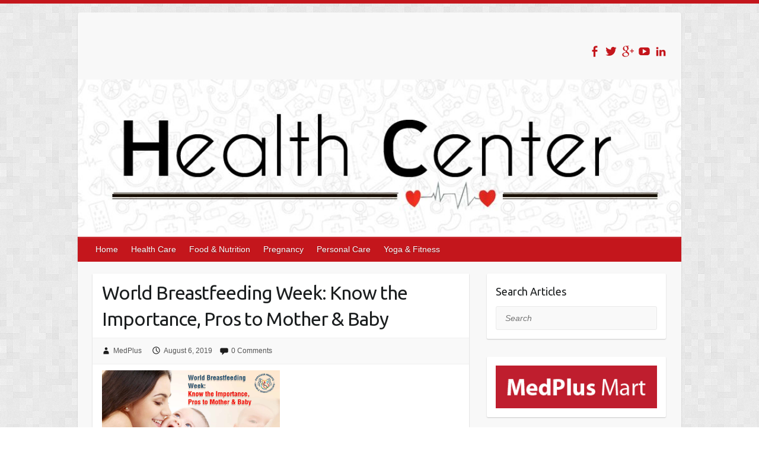

--- FILE ---
content_type: text/html; charset=UTF-8
request_url: https://blog.medplusmart.com/breastfeeding-mother-baby/breastfeeding-know-the-importance-pros-to-mother-baby-2/
body_size: 12659
content:

<!DOCTYPE html>
<html lang="en-US">
<head>

		<link rel="profile" href="http://gmpg.org/xfn/11" />
	<link rel="pingback" href="https://blog.medplusmart.com/xmlrpc.php" />
<meta name='robots' content='index, follow, max-image-preview:large, max-snippet:-1, max-video-preview:-1' />

	<!-- This site is optimized with the Yoast SEO plugin v20.10 - https://yoast.com/wordpress/plugins/seo/ -->
	<title>World Breastfeeding Week: Know the Importance, Pros to Mother &amp; Baby | MedPlusMart</title>
	<link rel="canonical" href="https://blog.medplusmart.com/breastfeeding-mother-baby/breastfeeding-know-the-importance-pros-to-mother-baby-2/" />
	<meta property="og:locale" content="en_US" />
	<meta property="og:type" content="article" />
	<meta property="og:title" content="World Breastfeeding Week: Know the Importance, Pros to Mother &amp; Baby | MedPlusMart" />
	<meta property="og:description" content="World Breastfeeding Week: Know the Importance, Pros to Mother &amp; Baby" />
	<meta property="og:url" content="https://blog.medplusmart.com/breastfeeding-mother-baby/breastfeeding-know-the-importance-pros-to-mother-baby-2/" />
	<meta property="og:site_name" content="MedPlusMart" />
	<meta property="article:publisher" content="https://www.facebook.com/IndiaMedPlus/" />
	<meta property="article:modified_time" content="2019-08-06T05:43:03+00:00" />
	<meta property="og:image" content="https://blog.medplusmart.com/breastfeeding-mother-baby/breastfeeding-know-the-importance-pros-to-mother-baby-2" />
	<meta property="og:image:width" content="1861" />
	<meta property="og:image:height" content="833" />
	<meta property="og:image:type" content="image/jpeg" />
	<meta name="twitter:card" content="summary_large_image" />
	<meta name="twitter:site" content="@MedPlusIndia" />
	<script type="application/ld+json" class="yoast-schema-graph">{"@context":"https://schema.org","@graph":[{"@type":"WebPage","@id":"https://blog.medplusmart.com/breastfeeding-mother-baby/breastfeeding-know-the-importance-pros-to-mother-baby-2/","url":"https://blog.medplusmart.com/breastfeeding-mother-baby/breastfeeding-know-the-importance-pros-to-mother-baby-2/","name":"World Breastfeeding Week: Know the Importance, Pros to Mother & Baby | MedPlusMart","isPartOf":{"@id":"https://blog.medplusmart.com/#website"},"primaryImageOfPage":{"@id":"https://blog.medplusmart.com/breastfeeding-mother-baby/breastfeeding-know-the-importance-pros-to-mother-baby-2/#primaryimage"},"image":{"@id":"https://blog.medplusmart.com/breastfeeding-mother-baby/breastfeeding-know-the-importance-pros-to-mother-baby-2/#primaryimage"},"thumbnailUrl":"https://blog.medplusmart.com/wp-content/uploads/2019/08/Breastfeeding-Know-the-Importance-Pros-to-Mother-Baby-1.jpg","datePublished":"2019-08-06T05:42:28+00:00","dateModified":"2019-08-06T05:43:03+00:00","breadcrumb":{"@id":"https://blog.medplusmart.com/breastfeeding-mother-baby/breastfeeding-know-the-importance-pros-to-mother-baby-2/#breadcrumb"},"inLanguage":"en-US","potentialAction":[{"@type":"ReadAction","target":["https://blog.medplusmart.com/breastfeeding-mother-baby/breastfeeding-know-the-importance-pros-to-mother-baby-2/"]}]},{"@type":"ImageObject","inLanguage":"en-US","@id":"https://blog.medplusmart.com/breastfeeding-mother-baby/breastfeeding-know-the-importance-pros-to-mother-baby-2/#primaryimage","url":"https://blog.medplusmart.com/wp-content/uploads/2019/08/Breastfeeding-Know-the-Importance-Pros-to-Mother-Baby-1.jpg","contentUrl":"https://blog.medplusmart.com/wp-content/uploads/2019/08/Breastfeeding-Know-the-Importance-Pros-to-Mother-Baby-1.jpg","width":1861,"height":833,"caption":"World Breastfeeding Week: Know the Importance, Pros to Mother & Baby"},{"@type":"BreadcrumbList","@id":"https://blog.medplusmart.com/breastfeeding-mother-baby/breastfeeding-know-the-importance-pros-to-mother-baby-2/#breadcrumb","itemListElement":[{"@type":"ListItem","position":1,"name":"Home","item":"https://blog.medplusmart.com/"},{"@type":"ListItem","position":2,"name":"World Breastfeeding Week: Know the Pros to Mother &#038; Baby","item":"https://blog.medplusmart.com/breastfeeding-mother-baby/"},{"@type":"ListItem","position":3,"name":"World Breastfeeding Week: Know the Importance, Pros to Mother &#038; Baby"}]},{"@type":"WebSite","@id":"https://blog.medplusmart.com/#website","url":"https://blog.medplusmart.com/","name":"MedPlusMart","description":"Healthy Life - Get everyday updates","potentialAction":[{"@type":"SearchAction","target":{"@type":"EntryPoint","urlTemplate":"https://blog.medplusmart.com/?s={search_term_string}"},"query-input":"required name=search_term_string"}],"inLanguage":"en-US"}]}</script>
	<!-- / Yoast SEO plugin. -->


<link rel='dns-prefetch' href='//blog.medplusmart.com' />
<link rel='dns-prefetch' href='//assets.pinterest.com' />
<link rel='dns-prefetch' href='//fonts.googleapis.com' />
<link rel="alternate" type="application/rss+xml" title="MedPlusMart &raquo; Feed" href="https://blog.medplusmart.com/feed/" />
<link rel="alternate" type="application/rss+xml" title="MedPlusMart &raquo; Comments Feed" href="https://blog.medplusmart.com/comments/feed/" />
<link rel="alternate" type="application/rss+xml" title="MedPlusMart &raquo; World Breastfeeding Week: Know the Importance, Pros to Mother &#038; Baby Comments Feed" href="https://blog.medplusmart.com/breastfeeding-mother-baby/breastfeeding-know-the-importance-pros-to-mother-baby-2/feed/" />
<link rel="alternate" type="application/rss+xml" title="MedPlusMart &raquo; Stories Feed" href="https://blog.medplusmart.com/web-stories/feed/"><meta charset="UTF-8" />
<meta name="viewport" content="width=device-width, initial-scale=1, maximum-scale=1">
<script type="text/javascript">
window._wpemojiSettings = {"baseUrl":"https:\/\/s.w.org\/images\/core\/emoji\/14.0.0\/72x72\/","ext":".png","svgUrl":"https:\/\/s.w.org\/images\/core\/emoji\/14.0.0\/svg\/","svgExt":".svg","source":{"concatemoji":"https:\/\/blog.medplusmart.com\/wp-includes\/js\/wp-emoji-release.min.js?ver=6.2.3"}};
/*! This file is auto-generated */
!function(e,a,t){var n,r,o,i=a.createElement("canvas"),p=i.getContext&&i.getContext("2d");function s(e,t){p.clearRect(0,0,i.width,i.height),p.fillText(e,0,0);e=i.toDataURL();return p.clearRect(0,0,i.width,i.height),p.fillText(t,0,0),e===i.toDataURL()}function c(e){var t=a.createElement("script");t.src=e,t.defer=t.type="text/javascript",a.getElementsByTagName("head")[0].appendChild(t)}for(o=Array("flag","emoji"),t.supports={everything:!0,everythingExceptFlag:!0},r=0;r<o.length;r++)t.supports[o[r]]=function(e){if(p&&p.fillText)switch(p.textBaseline="top",p.font="600 32px Arial",e){case"flag":return s("\ud83c\udff3\ufe0f\u200d\u26a7\ufe0f","\ud83c\udff3\ufe0f\u200b\u26a7\ufe0f")?!1:!s("\ud83c\uddfa\ud83c\uddf3","\ud83c\uddfa\u200b\ud83c\uddf3")&&!s("\ud83c\udff4\udb40\udc67\udb40\udc62\udb40\udc65\udb40\udc6e\udb40\udc67\udb40\udc7f","\ud83c\udff4\u200b\udb40\udc67\u200b\udb40\udc62\u200b\udb40\udc65\u200b\udb40\udc6e\u200b\udb40\udc67\u200b\udb40\udc7f");case"emoji":return!s("\ud83e\udef1\ud83c\udffb\u200d\ud83e\udef2\ud83c\udfff","\ud83e\udef1\ud83c\udffb\u200b\ud83e\udef2\ud83c\udfff")}return!1}(o[r]),t.supports.everything=t.supports.everything&&t.supports[o[r]],"flag"!==o[r]&&(t.supports.everythingExceptFlag=t.supports.everythingExceptFlag&&t.supports[o[r]]);t.supports.everythingExceptFlag=t.supports.everythingExceptFlag&&!t.supports.flag,t.DOMReady=!1,t.readyCallback=function(){t.DOMReady=!0},t.supports.everything||(n=function(){t.readyCallback()},a.addEventListener?(a.addEventListener("DOMContentLoaded",n,!1),e.addEventListener("load",n,!1)):(e.attachEvent("onload",n),a.attachEvent("onreadystatechange",function(){"complete"===a.readyState&&t.readyCallback()})),(e=t.source||{}).concatemoji?c(e.concatemoji):e.wpemoji&&e.twemoji&&(c(e.twemoji),c(e.wpemoji)))}(window,document,window._wpemojiSettings);
</script>
<style type="text/css">
img.wp-smiley,
img.emoji {
	display: inline !important;
	border: none !important;
	box-shadow: none !important;
	height: 1em !important;
	width: 1em !important;
	margin: 0 0.07em !important;
	vertical-align: -0.1em !important;
	background: none !important;
	padding: 0 !important;
}
</style>
	<link rel='stylesheet' id='dashicons-css' href='https://blog.medplusmart.com/wp-includes/css/dashicons.min.css?ver=6.2.3' type='text/css' media='all' />
<link rel='stylesheet' id='thickbox-css' href='https://blog.medplusmart.com/wp-includes/js/thickbox/thickbox.css?ver=6.2.3' type='text/css' media='all' />
<link rel='stylesheet' id='pibfi_pinterest_style-css' href='https://blog.medplusmart.com/wp-content/plugins/pinterest-pin-it-button-for-images/ppibfi_pinterest.css?ver=6.2.3' type='text/css' media='all' />
<link rel='stylesheet' id='wp-block-library-css' href='https://blog.medplusmart.com/wp-includes/css/dist/block-library/style.min.css?ver=6.2.3' type='text/css' media='all' />
<style id='wp-block-library-inline-css' type='text/css'>
.has-text-align-justify{text-align:justify;}
</style>
<link rel='stylesheet' id='jetpack-videopress-video-block-view-css' href='https://blog.medplusmart.com/wp-content/plugins/jetpack/jetpack_vendor/automattic/jetpack-videopress/build/block-editor/blocks/video/view.css?minify=false&#038;ver=34ae973733627b74a14e' type='text/css' media='all' />
<link rel='stylesheet' id='mediaelement-css' href='https://blog.medplusmart.com/wp-includes/js/mediaelement/mediaelementplayer-legacy.min.css?ver=4.2.17' type='text/css' media='all' />
<link rel='stylesheet' id='wp-mediaelement-css' href='https://blog.medplusmart.com/wp-includes/js/mediaelement/wp-mediaelement.min.css?ver=6.2.3' type='text/css' media='all' />
<link rel='stylesheet' id='classic-theme-styles-css' href='https://blog.medplusmart.com/wp-includes/css/classic-themes.min.css?ver=6.2.3' type='text/css' media='all' />
<style id='global-styles-inline-css' type='text/css'>
body{--wp--preset--color--black: #000000;--wp--preset--color--cyan-bluish-gray: #abb8c3;--wp--preset--color--white: #ffffff;--wp--preset--color--pale-pink: #f78da7;--wp--preset--color--vivid-red: #cf2e2e;--wp--preset--color--luminous-vivid-orange: #ff6900;--wp--preset--color--luminous-vivid-amber: #fcb900;--wp--preset--color--light-green-cyan: #7bdcb5;--wp--preset--color--vivid-green-cyan: #00d084;--wp--preset--color--pale-cyan-blue: #8ed1fc;--wp--preset--color--vivid-cyan-blue: #0693e3;--wp--preset--color--vivid-purple: #9b51e0;--wp--preset--gradient--vivid-cyan-blue-to-vivid-purple: linear-gradient(135deg,rgba(6,147,227,1) 0%,rgb(155,81,224) 100%);--wp--preset--gradient--light-green-cyan-to-vivid-green-cyan: linear-gradient(135deg,rgb(122,220,180) 0%,rgb(0,208,130) 100%);--wp--preset--gradient--luminous-vivid-amber-to-luminous-vivid-orange: linear-gradient(135deg,rgba(252,185,0,1) 0%,rgba(255,105,0,1) 100%);--wp--preset--gradient--luminous-vivid-orange-to-vivid-red: linear-gradient(135deg,rgba(255,105,0,1) 0%,rgb(207,46,46) 100%);--wp--preset--gradient--very-light-gray-to-cyan-bluish-gray: linear-gradient(135deg,rgb(238,238,238) 0%,rgb(169,184,195) 100%);--wp--preset--gradient--cool-to-warm-spectrum: linear-gradient(135deg,rgb(74,234,220) 0%,rgb(151,120,209) 20%,rgb(207,42,186) 40%,rgb(238,44,130) 60%,rgb(251,105,98) 80%,rgb(254,248,76) 100%);--wp--preset--gradient--blush-light-purple: linear-gradient(135deg,rgb(255,206,236) 0%,rgb(152,150,240) 100%);--wp--preset--gradient--blush-bordeaux: linear-gradient(135deg,rgb(254,205,165) 0%,rgb(254,45,45) 50%,rgb(107,0,62) 100%);--wp--preset--gradient--luminous-dusk: linear-gradient(135deg,rgb(255,203,112) 0%,rgb(199,81,192) 50%,rgb(65,88,208) 100%);--wp--preset--gradient--pale-ocean: linear-gradient(135deg,rgb(255,245,203) 0%,rgb(182,227,212) 50%,rgb(51,167,181) 100%);--wp--preset--gradient--electric-grass: linear-gradient(135deg,rgb(202,248,128) 0%,rgb(113,206,126) 100%);--wp--preset--gradient--midnight: linear-gradient(135deg,rgb(2,3,129) 0%,rgb(40,116,252) 100%);--wp--preset--duotone--dark-grayscale: url('#wp-duotone-dark-grayscale');--wp--preset--duotone--grayscale: url('#wp-duotone-grayscale');--wp--preset--duotone--purple-yellow: url('#wp-duotone-purple-yellow');--wp--preset--duotone--blue-red: url('#wp-duotone-blue-red');--wp--preset--duotone--midnight: url('#wp-duotone-midnight');--wp--preset--duotone--magenta-yellow: url('#wp-duotone-magenta-yellow');--wp--preset--duotone--purple-green: url('#wp-duotone-purple-green');--wp--preset--duotone--blue-orange: url('#wp-duotone-blue-orange');--wp--preset--font-size--small: 13px;--wp--preset--font-size--medium: 20px;--wp--preset--font-size--large: 36px;--wp--preset--font-size--x-large: 42px;--wp--preset--spacing--20: 0.44rem;--wp--preset--spacing--30: 0.67rem;--wp--preset--spacing--40: 1rem;--wp--preset--spacing--50: 1.5rem;--wp--preset--spacing--60: 2.25rem;--wp--preset--spacing--70: 3.38rem;--wp--preset--spacing--80: 5.06rem;--wp--preset--shadow--natural: 6px 6px 9px rgba(0, 0, 0, 0.2);--wp--preset--shadow--deep: 12px 12px 50px rgba(0, 0, 0, 0.4);--wp--preset--shadow--sharp: 6px 6px 0px rgba(0, 0, 0, 0.2);--wp--preset--shadow--outlined: 6px 6px 0px -3px rgba(255, 255, 255, 1), 6px 6px rgba(0, 0, 0, 1);--wp--preset--shadow--crisp: 6px 6px 0px rgba(0, 0, 0, 1);}:where(.is-layout-flex){gap: 0.5em;}body .is-layout-flow > .alignleft{float: left;margin-inline-start: 0;margin-inline-end: 2em;}body .is-layout-flow > .alignright{float: right;margin-inline-start: 2em;margin-inline-end: 0;}body .is-layout-flow > .aligncenter{margin-left: auto !important;margin-right: auto !important;}body .is-layout-constrained > .alignleft{float: left;margin-inline-start: 0;margin-inline-end: 2em;}body .is-layout-constrained > .alignright{float: right;margin-inline-start: 2em;margin-inline-end: 0;}body .is-layout-constrained > .aligncenter{margin-left: auto !important;margin-right: auto !important;}body .is-layout-constrained > :where(:not(.alignleft):not(.alignright):not(.alignfull)){max-width: var(--wp--style--global--content-size);margin-left: auto !important;margin-right: auto !important;}body .is-layout-constrained > .alignwide{max-width: var(--wp--style--global--wide-size);}body .is-layout-flex{display: flex;}body .is-layout-flex{flex-wrap: wrap;align-items: center;}body .is-layout-flex > *{margin: 0;}:where(.wp-block-columns.is-layout-flex){gap: 2em;}.has-black-color{color: var(--wp--preset--color--black) !important;}.has-cyan-bluish-gray-color{color: var(--wp--preset--color--cyan-bluish-gray) !important;}.has-white-color{color: var(--wp--preset--color--white) !important;}.has-pale-pink-color{color: var(--wp--preset--color--pale-pink) !important;}.has-vivid-red-color{color: var(--wp--preset--color--vivid-red) !important;}.has-luminous-vivid-orange-color{color: var(--wp--preset--color--luminous-vivid-orange) !important;}.has-luminous-vivid-amber-color{color: var(--wp--preset--color--luminous-vivid-amber) !important;}.has-light-green-cyan-color{color: var(--wp--preset--color--light-green-cyan) !important;}.has-vivid-green-cyan-color{color: var(--wp--preset--color--vivid-green-cyan) !important;}.has-pale-cyan-blue-color{color: var(--wp--preset--color--pale-cyan-blue) !important;}.has-vivid-cyan-blue-color{color: var(--wp--preset--color--vivid-cyan-blue) !important;}.has-vivid-purple-color{color: var(--wp--preset--color--vivid-purple) !important;}.has-black-background-color{background-color: var(--wp--preset--color--black) !important;}.has-cyan-bluish-gray-background-color{background-color: var(--wp--preset--color--cyan-bluish-gray) !important;}.has-white-background-color{background-color: var(--wp--preset--color--white) !important;}.has-pale-pink-background-color{background-color: var(--wp--preset--color--pale-pink) !important;}.has-vivid-red-background-color{background-color: var(--wp--preset--color--vivid-red) !important;}.has-luminous-vivid-orange-background-color{background-color: var(--wp--preset--color--luminous-vivid-orange) !important;}.has-luminous-vivid-amber-background-color{background-color: var(--wp--preset--color--luminous-vivid-amber) !important;}.has-light-green-cyan-background-color{background-color: var(--wp--preset--color--light-green-cyan) !important;}.has-vivid-green-cyan-background-color{background-color: var(--wp--preset--color--vivid-green-cyan) !important;}.has-pale-cyan-blue-background-color{background-color: var(--wp--preset--color--pale-cyan-blue) !important;}.has-vivid-cyan-blue-background-color{background-color: var(--wp--preset--color--vivid-cyan-blue) !important;}.has-vivid-purple-background-color{background-color: var(--wp--preset--color--vivid-purple) !important;}.has-black-border-color{border-color: var(--wp--preset--color--black) !important;}.has-cyan-bluish-gray-border-color{border-color: var(--wp--preset--color--cyan-bluish-gray) !important;}.has-white-border-color{border-color: var(--wp--preset--color--white) !important;}.has-pale-pink-border-color{border-color: var(--wp--preset--color--pale-pink) !important;}.has-vivid-red-border-color{border-color: var(--wp--preset--color--vivid-red) !important;}.has-luminous-vivid-orange-border-color{border-color: var(--wp--preset--color--luminous-vivid-orange) !important;}.has-luminous-vivid-amber-border-color{border-color: var(--wp--preset--color--luminous-vivid-amber) !important;}.has-light-green-cyan-border-color{border-color: var(--wp--preset--color--light-green-cyan) !important;}.has-vivid-green-cyan-border-color{border-color: var(--wp--preset--color--vivid-green-cyan) !important;}.has-pale-cyan-blue-border-color{border-color: var(--wp--preset--color--pale-cyan-blue) !important;}.has-vivid-cyan-blue-border-color{border-color: var(--wp--preset--color--vivid-cyan-blue) !important;}.has-vivid-purple-border-color{border-color: var(--wp--preset--color--vivid-purple) !important;}.has-vivid-cyan-blue-to-vivid-purple-gradient-background{background: var(--wp--preset--gradient--vivid-cyan-blue-to-vivid-purple) !important;}.has-light-green-cyan-to-vivid-green-cyan-gradient-background{background: var(--wp--preset--gradient--light-green-cyan-to-vivid-green-cyan) !important;}.has-luminous-vivid-amber-to-luminous-vivid-orange-gradient-background{background: var(--wp--preset--gradient--luminous-vivid-amber-to-luminous-vivid-orange) !important;}.has-luminous-vivid-orange-to-vivid-red-gradient-background{background: var(--wp--preset--gradient--luminous-vivid-orange-to-vivid-red) !important;}.has-very-light-gray-to-cyan-bluish-gray-gradient-background{background: var(--wp--preset--gradient--very-light-gray-to-cyan-bluish-gray) !important;}.has-cool-to-warm-spectrum-gradient-background{background: var(--wp--preset--gradient--cool-to-warm-spectrum) !important;}.has-blush-light-purple-gradient-background{background: var(--wp--preset--gradient--blush-light-purple) !important;}.has-blush-bordeaux-gradient-background{background: var(--wp--preset--gradient--blush-bordeaux) !important;}.has-luminous-dusk-gradient-background{background: var(--wp--preset--gradient--luminous-dusk) !important;}.has-pale-ocean-gradient-background{background: var(--wp--preset--gradient--pale-ocean) !important;}.has-electric-grass-gradient-background{background: var(--wp--preset--gradient--electric-grass) !important;}.has-midnight-gradient-background{background: var(--wp--preset--gradient--midnight) !important;}.has-small-font-size{font-size: var(--wp--preset--font-size--small) !important;}.has-medium-font-size{font-size: var(--wp--preset--font-size--medium) !important;}.has-large-font-size{font-size: var(--wp--preset--font-size--large) !important;}.has-x-large-font-size{font-size: var(--wp--preset--font-size--x-large) !important;}
.wp-block-navigation a:where(:not(.wp-element-button)){color: inherit;}
:where(.wp-block-columns.is-layout-flex){gap: 2em;}
.wp-block-pullquote{font-size: 1.5em;line-height: 1.6;}
</style>
<link rel='stylesheet' id='custom-style-css' href='https://blog.medplusmart.com/wp-content/plugins/dt-author-box/css/style.php?ver=20130820' type='text/css' media='all' />
<link rel='stylesheet' id='acx_fsmi_styles-css' href='https://blog.medplusmart.com/wp-content/plugins/floating-social-media-icon/css/style.css?v=4.2.1&#038;ver=6.2.3' type='text/css' media='all' />
<link rel='stylesheet' id='st-widget-css' href='https://blog.medplusmart.com/wp-content/plugins/share-this/css/style.css?ver=6.2.3' type='text/css' media='all' />
<link rel='stylesheet' id='travelify_style-css' href='https://blog.medplusmart.com/wp-content/themes/travelify/style.css?ver=6.2.3' type='text/css' media='all' />
<link rel='stylesheet' id='travelify_google_font_ubuntu-css' href='//fonts.googleapis.com/css?family=Ubuntu&#038;ver=6.2.3' type='text/css' media='all' />
<link rel='stylesheet' id='cyclone-template-style-dark-0-css' href='https://blog.medplusmart.com/wp-content/plugins/cyclone-slider-2/templates/dark/style.css?ver=2.12.4' type='text/css' media='all' />
<link rel='stylesheet' id='cyclone-template-style-default-0-css' href='https://blog.medplusmart.com/wp-content/plugins/cyclone-slider-2/templates/default/style.css?ver=2.12.4' type='text/css' media='all' />
<link rel='stylesheet' id='cyclone-template-style-standard-0-css' href='https://blog.medplusmart.com/wp-content/plugins/cyclone-slider-2/templates/standard/style.css?ver=2.12.4' type='text/css' media='all' />
<link rel='stylesheet' id='cyclone-template-style-thumbnails-0-css' href='https://blog.medplusmart.com/wp-content/plugins/cyclone-slider-2/templates/thumbnails/style.css?ver=2.12.4' type='text/css' media='all' />
<link rel='stylesheet' id='jetpack_css-css' href='https://blog.medplusmart.com/wp-content/plugins/jetpack/css/jetpack.css?ver=12.3' type='text/css' media='all' />
<script type='text/javascript' src='https://blog.medplusmart.com/wp-includes/js/jquery/jquery.min.js?ver=3.6.4' id='jquery-core-js'></script>
<script type='text/javascript' src='https://blog.medplusmart.com/wp-includes/js/jquery/jquery-migrate.min.js?ver=3.4.0' id='jquery-migrate-js'></script>
<script type='text/javascript' src='https://blog.medplusmart.com/wp-content/plugins/pinterest-pin-it-button-for-images/ppibfi_pinterest.js?ver=6.2.3' id='pibfi_pinterest-js'></script>
<script type='text/javascript' src='https://blog.medplusmart.com/wp-content/themes/travelify/library/js/functions.min.js?ver=6.2.3' id='travelify_functions-js'></script>
<script type='text/javascript' src='https://blog.medplusmart.com/wp-content/plugins/vslider/js/vslider.js?ver=6.2.3' id='vslider-js'></script>
<link rel="https://api.w.org/" href="https://blog.medplusmart.com/wp-json/" /><link rel="alternate" type="application/json" href="https://blog.medplusmart.com/wp-json/wp/v2/media/6214" /><link rel="EditURI" type="application/rsd+xml" title="RSD" href="https://blog.medplusmart.com/xmlrpc.php?rsd" />
<link rel="wlwmanifest" type="application/wlwmanifest+xml" href="https://blog.medplusmart.com/wp-includes/wlwmanifest.xml" />
<meta name="generator" content="WordPress 6.2.3" />
<link rel='shortlink' href='https://blog.medplusmart.com/?p=6214' />
<link rel="alternate" type="application/json+oembed" href="https://blog.medplusmart.com/wp-json/oembed/1.0/embed?url=https%3A%2F%2Fblog.medplusmart.com%2Fbreastfeeding-mother-baby%2Fbreastfeeding-know-the-importance-pros-to-mother-baby-2%2F" />
<link rel="alternate" type="text/xml+oembed" href="https://blog.medplusmart.com/wp-json/oembed/1.0/embed?url=https%3A%2F%2Fblog.medplusmart.com%2Fbreastfeeding-mother-baby%2Fbreastfeeding-know-the-importance-pros-to-mother-baby-2%2F&#038;format=xml" />
<script type="text/javascript">var ajaxurl = "https://blog.medplusmart.com/wp-admin/admin-ajax.php";</script>


<!-- Starting Styles For Social Media Icon From Acurax International www.acurax.com -->
<style type='text/css'>
#divBottomRight img 
{
width: 32px; 
}
#divBottomRight 
{
min-width:0px; 
position: static; 
}
</style>
<!-- Ending Styles For Social Media Icon From Acurax International www.acurax.com -->



<script charset="utf-8" type="text/javascript">var switchTo5x=true;</script><script charset="utf-8" type="text/javascript" src="http://w.sharethis.com/button/buttons.js"></script><script type="text/javascript">stLight.options({publisher:'wp.beabeadc-bbfa-4319-9536-df69bd3a1e57'});var st_type='wordpress3.3.2';</script>    <style type="text/css">
        a { color: #57AD68; }
        #site-title a { color: #dd0000; }
        #site-title a:hover, #site-title a:focus  { color: #5ea3e0; }
        .wrapper { background: #F8F8F8; }
        .social-icons ul li a { color: #c4161c; }
		#main-nav a,
		#main-nav a:hover,
		#main-nav a:focus,
		#main-nav ul li.current-menu-item a,
		#main-nav ul li.current_page_ancestor a,
		#main-nav ul li.current-menu-ancestor a,
		#main-nav ul li.current_page_item a,
		#main-nav ul li:hover > a,
		#main-nav ul li:focus-within > a { color: #fff; }
        .widget, article { background: #fff; }
        .entry-title, .entry-title a, .entry-title a:focus, h1, h2, h3, h4, h5, h6, .widget-title  { color: #1b1e1f; }
		a:focus,
		a:active,
		a:hover,
		.tags a:hover,
		.tags a:focus,
		.custom-gallery-title a,
		.widget-title a,
		#content ul a:hover,
		#content ul a:focus,
		#content ol a:hover,
		#content ol a:focus,
		.widget ul li a:hover,
		.widget ul li a:focus,
		.entry-title a:hover,
		.entry-title a:focus,
		.entry-meta a:hover,
		.entry-meta a:focus,
		#site-generator .copyright a:hover,
		#site-generator .copyright a:focus { color: #dd2727; }
        #main-nav { background: #c4161c; border-color: #c4161c; }
        #main-nav ul li ul, body { border-color: #c4161c; }
		#main-nav a:hover,
		#main-nav a:focus,
		#main-nav ul li.current-menu-item a,
		#main-nav ul li.current_page_ancestor a,
		#main-nav ul li.current-menu-ancestor a,
		#main-nav ul li.current_page_item a,
		#main-nav ul li:hover > a,
		#main-nav ul li:focus-within > a,
		#main-nav li:hover > a,
		#main-nav li:focus-within > a,
		#main-nav ul ul :hover > a,
		#main-nav ul ul :focus-within > a,
		#main-nav a:focus { background: #dd6e6e; }
		#main-nav ul li ul li a:hover,
		#main-nav ul li ul li a:focus,
		#main-nav ul li ul li:hover > a,
		#main-nav ul li ul li:focus-within > a,
		#main-nav ul li.current-menu-item ul li a:hover
		#main-nav ul li.current-menu-item ul li a:focus { color: #dd6e6e; }
        .entry-content { color: #1D1D1D; }
		input[type="reset"],
		input[type="button"],
		input[type="submit"],
		.entry-meta-bar .readmore,
		#controllers a:hover,
		#controllers a.active,
		.pagination span,
		.pagination a:hover span,
		.pagination a:focus span,
		.wp-pagenavi .current,
		.wp-pagenavi a:hover,
		.wp-pagenavi a:focus {
            background: #c4161c;
            border-color: #c4161c !important;
        }
		::selection,
		.back-to-top:focus-within a { background: #c4161c; }
        blockquote { border-color: #c4161c; }
		#controllers a:hover,
		#controllers a.active { color: #c4161c; }
		input[type="reset"]:hover,
		input[type="reset"]:focus,
		input[type="button"]:hover,
		input[type="button"]:focus,
		input[type="submit"]:hover,
		input[type="submit"]:focus,
		input[type="reset"]:active,
		input[type="button"]:active,
		input[type="submit"]:active,
		.entry-meta-bar .readmore:hover,
		.entry-meta-bar .readmore:focus,
		.entry-meta-bar .readmore:active,
		ul.default-wp-page li a:hover,
		ul.default-wp-page li a:focus,
		ul.default-wp-page li a:active {
            background: #c46669;
            border-color: #c46669;
        }
    </style>
    <style type="text/css">.broken_link, a.broken_link {
	text-decoration: line-through;
}</style><style type="text/css" id="custom-background-css">
body.custom-background { background-image: url("https://blog.medplusmart.com/wp-content/themes/travelify/images/background.png"); background-position: left top; background-size: auto; background-repeat: repeat; background-attachment: scroll; }
</style>
	<meta name="google-site-verification" content="8LuRrzg3BimffMPBy7Uu2JQ0lxUGDrriRiz2TY1fAq8" />
</head>

<body class="attachment attachment-template-default single single-attachment postid-6214 attachmentid-6214 attachment-jpeg custom-background ">
	<svg xmlns="http://www.w3.org/2000/svg" viewBox="0 0 0 0" width="0" height="0" focusable="false" role="none" style="visibility: hidden; position: absolute; left: -9999px; overflow: hidden;" ><defs><filter id="wp-duotone-dark-grayscale"><feColorMatrix color-interpolation-filters="sRGB" type="matrix" values=" .299 .587 .114 0 0 .299 .587 .114 0 0 .299 .587 .114 0 0 .299 .587 .114 0 0 " /><feComponentTransfer color-interpolation-filters="sRGB" ><feFuncR type="table" tableValues="0 0.49803921568627" /><feFuncG type="table" tableValues="0 0.49803921568627" /><feFuncB type="table" tableValues="0 0.49803921568627" /><feFuncA type="table" tableValues="1 1" /></feComponentTransfer><feComposite in2="SourceGraphic" operator="in" /></filter></defs></svg><svg xmlns="http://www.w3.org/2000/svg" viewBox="0 0 0 0" width="0" height="0" focusable="false" role="none" style="visibility: hidden; position: absolute; left: -9999px; overflow: hidden;" ><defs><filter id="wp-duotone-grayscale"><feColorMatrix color-interpolation-filters="sRGB" type="matrix" values=" .299 .587 .114 0 0 .299 .587 .114 0 0 .299 .587 .114 0 0 .299 .587 .114 0 0 " /><feComponentTransfer color-interpolation-filters="sRGB" ><feFuncR type="table" tableValues="0 1" /><feFuncG type="table" tableValues="0 1" /><feFuncB type="table" tableValues="0 1" /><feFuncA type="table" tableValues="1 1" /></feComponentTransfer><feComposite in2="SourceGraphic" operator="in" /></filter></defs></svg><svg xmlns="http://www.w3.org/2000/svg" viewBox="0 0 0 0" width="0" height="0" focusable="false" role="none" style="visibility: hidden; position: absolute; left: -9999px; overflow: hidden;" ><defs><filter id="wp-duotone-purple-yellow"><feColorMatrix color-interpolation-filters="sRGB" type="matrix" values=" .299 .587 .114 0 0 .299 .587 .114 0 0 .299 .587 .114 0 0 .299 .587 .114 0 0 " /><feComponentTransfer color-interpolation-filters="sRGB" ><feFuncR type="table" tableValues="0.54901960784314 0.98823529411765" /><feFuncG type="table" tableValues="0 1" /><feFuncB type="table" tableValues="0.71764705882353 0.25490196078431" /><feFuncA type="table" tableValues="1 1" /></feComponentTransfer><feComposite in2="SourceGraphic" operator="in" /></filter></defs></svg><svg xmlns="http://www.w3.org/2000/svg" viewBox="0 0 0 0" width="0" height="0" focusable="false" role="none" style="visibility: hidden; position: absolute; left: -9999px; overflow: hidden;" ><defs><filter id="wp-duotone-blue-red"><feColorMatrix color-interpolation-filters="sRGB" type="matrix" values=" .299 .587 .114 0 0 .299 .587 .114 0 0 .299 .587 .114 0 0 .299 .587 .114 0 0 " /><feComponentTransfer color-interpolation-filters="sRGB" ><feFuncR type="table" tableValues="0 1" /><feFuncG type="table" tableValues="0 0.27843137254902" /><feFuncB type="table" tableValues="0.5921568627451 0.27843137254902" /><feFuncA type="table" tableValues="1 1" /></feComponentTransfer><feComposite in2="SourceGraphic" operator="in" /></filter></defs></svg><svg xmlns="http://www.w3.org/2000/svg" viewBox="0 0 0 0" width="0" height="0" focusable="false" role="none" style="visibility: hidden; position: absolute; left: -9999px; overflow: hidden;" ><defs><filter id="wp-duotone-midnight"><feColorMatrix color-interpolation-filters="sRGB" type="matrix" values=" .299 .587 .114 0 0 .299 .587 .114 0 0 .299 .587 .114 0 0 .299 .587 .114 0 0 " /><feComponentTransfer color-interpolation-filters="sRGB" ><feFuncR type="table" tableValues="0 0" /><feFuncG type="table" tableValues="0 0.64705882352941" /><feFuncB type="table" tableValues="0 1" /><feFuncA type="table" tableValues="1 1" /></feComponentTransfer><feComposite in2="SourceGraphic" operator="in" /></filter></defs></svg><svg xmlns="http://www.w3.org/2000/svg" viewBox="0 0 0 0" width="0" height="0" focusable="false" role="none" style="visibility: hidden; position: absolute; left: -9999px; overflow: hidden;" ><defs><filter id="wp-duotone-magenta-yellow"><feColorMatrix color-interpolation-filters="sRGB" type="matrix" values=" .299 .587 .114 0 0 .299 .587 .114 0 0 .299 .587 .114 0 0 .299 .587 .114 0 0 " /><feComponentTransfer color-interpolation-filters="sRGB" ><feFuncR type="table" tableValues="0.78039215686275 1" /><feFuncG type="table" tableValues="0 0.94901960784314" /><feFuncB type="table" tableValues="0.35294117647059 0.47058823529412" /><feFuncA type="table" tableValues="1 1" /></feComponentTransfer><feComposite in2="SourceGraphic" operator="in" /></filter></defs></svg><svg xmlns="http://www.w3.org/2000/svg" viewBox="0 0 0 0" width="0" height="0" focusable="false" role="none" style="visibility: hidden; position: absolute; left: -9999px; overflow: hidden;" ><defs><filter id="wp-duotone-purple-green"><feColorMatrix color-interpolation-filters="sRGB" type="matrix" values=" .299 .587 .114 0 0 .299 .587 .114 0 0 .299 .587 .114 0 0 .299 .587 .114 0 0 " /><feComponentTransfer color-interpolation-filters="sRGB" ><feFuncR type="table" tableValues="0.65098039215686 0.40392156862745" /><feFuncG type="table" tableValues="0 1" /><feFuncB type="table" tableValues="0.44705882352941 0.4" /><feFuncA type="table" tableValues="1 1" /></feComponentTransfer><feComposite in2="SourceGraphic" operator="in" /></filter></defs></svg><svg xmlns="http://www.w3.org/2000/svg" viewBox="0 0 0 0" width="0" height="0" focusable="false" role="none" style="visibility: hidden; position: absolute; left: -9999px; overflow: hidden;" ><defs><filter id="wp-duotone-blue-orange"><feColorMatrix color-interpolation-filters="sRGB" type="matrix" values=" .299 .587 .114 0 0 .299 .587 .114 0 0 .299 .587 .114 0 0 .299 .587 .114 0 0 " /><feComponentTransfer color-interpolation-filters="sRGB" ><feFuncR type="table" tableValues="0.098039215686275 1" /><feFuncG type="table" tableValues="0 0.66274509803922" /><feFuncB type="table" tableValues="0.84705882352941 0.41960784313725" /><feFuncA type="table" tableValues="1 1" /></feComponentTransfer><feComposite in2="SourceGraphic" operator="in" /></filter></defs></svg>		<a class="skip-link screen-reader-text" href="#content">Skip to content</a>

	<div class="wrapper">
				<header id="branding" >
				
	<div class="container clearfix">
		<div class="hgroup-wrap clearfix">
					<section class="hgroup-right">
						
			<div class="social-icons clearfix">
				<ul><li class="facebook"><a href="https://www.facebook.com/IndiaMedPlus/" title="MedPlusMart on Facebook" target="_blank"></a></li><li class="twitter"><a href="https://twitter.com/medplusindia?lang=en" title="MedPlusMart on Twitter" target="_blank"></a></li><li class="google-plus"><a href="https://plus.google.com/+MedPlusIndiaMedplus" title="MedPlusMart on Google-Plus" target="_blank"></a></li><li class="youtube"><a href="https://www.youtube.com/channel/UCIkVRQNwi4cCWREexw307gg" title="MedPlusMart on YouTube" target="_blank"></a></li><li class="linkedin"><a href="https://in.linkedin.com/in/medplus" title="MedPlusMart on LinkedIn" target="_blank"></a></li>
			</ul>
			</div><!-- .social-icons -->					</section><!-- .hgroup-right -->
				<hgroup id="site-logo" class="clearfix">
					
				</hgroup><!-- #site-logo -->

		</div><!-- .hgroup-wrap -->
	</div><!-- .container -->
					<img src="https://blog.medplusmart.com/wp-content/uploads/2017/04/cropped-5588-1.jpg" class="header-image" width="960" height="250" alt="MedPlusMart">
				<nav id="main-nav" class="clearfix">
					<div class="container clearfix"><ul class="root"><li id="menu-item-484" class="menu-item menu-item-type-custom menu-item-object-custom menu-item-home menu-item-484"><a href="http://blog.medplusmart.com">Home</a></li>
<li id="menu-item-2681" class="menu-item menu-item-type-taxonomy menu-item-object-category menu-item-has-children menu-item-2681"><a href="https://blog.medplusmart.com/category/health-care/">Health Care</a>
<ul class="sub-menu">
	<li id="menu-item-3711" class="menu-item menu-item-type-taxonomy menu-item-object-category menu-item-3711"><a href="https://blog.medplusmart.com/category/health-care/seasonal-health-issues/">Seasonal Health Issues</a></li>
</ul>
</li>
<li id="menu-item-6149" class="menu-item menu-item-type-taxonomy menu-item-object-category menu-item-6149"><a href="https://blog.medplusmart.com/category/food-nutrition/">Food &#038; Nutrition</a></li>
<li id="menu-item-6145" class="menu-item menu-item-type-taxonomy menu-item-object-category menu-item-6145"><a href="https://blog.medplusmart.com/category/pregnancy/">Pregnancy</a></li>
<li id="menu-item-472" class="menu-item menu-item-type-taxonomy menu-item-object-category menu-item-has-children menu-item-472"><a href="https://blog.medplusmart.com/category/personal-care/">Personal Care</a>
<ul class="sub-menu">
	<li id="menu-item-476" class="menu-item menu-item-type-taxonomy menu-item-object-category menu-item-476"><a href="https://blog.medplusmart.com/category/personal-care/baby-care/">Baby Care</a></li>
	<li id="menu-item-481" class="menu-item menu-item-type-taxonomy menu-item-object-category menu-item-481"><a href="https://blog.medplusmart.com/category/personal-care/skin-care/">Skin Care</a></li>
	<li id="menu-item-6151" class="menu-item menu-item-type-taxonomy menu-item-object-category menu-item-6151"><a href="https://blog.medplusmart.com/category/hair-care/">Hair Care</a></li>
</ul>
</li>
<li id="menu-item-6147" class="menu-item menu-item-type-taxonomy menu-item-object-category menu-item-6147"><a href="https://blog.medplusmart.com/category/yoga-fitness/">Yoga &#038; Fitness</a></li>
</ul></div><!-- .container -->
					</nav><!-- #main-nav -->				</header>
		
				<div id="main" class="container clearfix">

<div id="container">
	

<div id="primary" class="no-margin-left">
   <div id="content">	<section id="post-6214" class="post-6214 attachment type-attachment status-inherit hentry">
		<article>

			
			<header class="entry-header">
    			<h2 class="entry-title">
    				World Breastfeeding Week: Know the Importance, Pros to Mother &#038; Baby    			</h2><!-- .entry-title -->
  		</header>

  		
  		
  			<div class="entry-meta-bar clearfix">
    			<div class="entry-meta">
	    				<span class="byline"> <span class="author vcard"><a class="url fn n" href="https://blog.medplusmart.com/author/admin/">MedPlus</a></span></span><span class="posted-on"><a href="https://blog.medplusmart.com/breastfeeding-mother-baby/breastfeeding-know-the-importance-pros-to-mother-baby-2/" rel="bookmark"><time class="entry-date published" datetime="2019-08-06T11:12:28+05:30">August 6, 2019</time><time class="updated" datetime="2019-08-06T11:13:03+05:30">August 6, 2019</time></a></span>	    					    					             		<span class="comments"><a href="https://blog.medplusmart.com/breastfeeding-mother-baby/breastfeeding-know-the-importance-pros-to-mother-baby-2/#respond"><span class="dsq-postid" data-dsqidentifier="6214 https://blog.medplusmart.com/wp-content/uploads/2019/08/Breastfeeding-Know-the-Importance-Pros-to-Mother-Baby-1.jpg">No Comments</span></a></span>
	             	    			</div><!-- .entry-meta -->
    		</div>

				
				
  			<div class="entry-content clearfix">
    			
    <p class="attachment"><a href='https://blog.medplusmart.com/wp-content/uploads/2019/08/Breastfeeding-Know-the-Importance-Pros-to-Mother-Baby-1.jpg'><img width="300" height="134" src="https://blog.medplusmart.com/wp-content/uploads/2019/08/Breastfeeding-Know-the-Importance-Pros-to-Mother-Baby-1.jpg" class="attachment-medium size-medium" alt="World Breastfeeding Week: Know the Importance, Pros to Mother &amp; Baby" decoding="async" loading="lazy" /></a></p>
<p>World Breastfeeding Week: Know the Importance, Pros to Mother &#038; Baby</p>
<div class="author-profile vcard" id="authorprofilebox">
<h4 class="author-name fn n">Written by <a href="https://blog.medplusmart.com/author/admin/">MedPlus</a></h4>
<div class="author-description author-bio">
<div class="socfooter"></div>
</div>
</div>
  			</div>

  						<ul class="default-wp-page clearfix">
				<li class="previous"><a href='https://blog.medplusmart.com/breastfeeding-mother-baby/world-breastfeeding-week-know-the-importance-benefits-to-mother-baby/'>&laquo; Previous</a></li>
				<li class="next"></li>
			</ul>
		
<div id="disqus_thread"></div>

		</article>
	</section>
</div><!-- #content --></div><!-- #primary -->


<div id="secondary">
	

<aside id="search-4" class="widget widget_search"><h3 class="widget-title">Search Articles</h3>	<form action="https://blog.medplusmart.com/" class="searchform clearfix" method="get">
		<label class="assistive-text" for="s">Search</label>
		<input type="text" placeholder="Search" class="s field" name="s">
	</form></aside><aside id="text-3" class="widget widget_text">			<div class="textwidget"><a href="https://www.medplusmart.com" title="MedPlusMart.com" target="_blank" rel="noopener"><img src="https://blog.medplusmart.com/wp-content/uploads/2013/01/blog_logo.png" alt="MedPlus Mart Blog+" align="middle"></a></div>
		</aside><aside id="weblizar_facebook_likebox-4" class="widget widget_weblizar_facebook_likebox"><h3 class="widget-title">LikeBox</h3>		<style>
		@media (max-width:767px) {
			.fb_iframe_widget {
				width: 100%;
			}
			.fb_iframe_widget span {
				width: 100% !important;
			}
			.fb_iframe_widget iframe {
				width: 100% !important;
			}
			._8r {
				margin-right: 5px;
				margin-top: -4px !important;
			}
		}
		</style>
        <div style="display:block;width:100%;float:left;overflow:hidden;margin-bottom:20px">
			<div id="fb-root"></div>
			<script>(function(d, s, id) {
			  var js, fjs = d.getElementsByTagName(s)[0];
			  if (d.getElementById(id)) return;
			  js = d.createElement(s); js.id = id;
			  js.src = "//connect.facebook.net//sdk.js#xfbml=1&version=v2.7";
			  fjs.parentNode.insertBefore(js, fjs);
			}(document, 'script', 'facebook-jssdk'));</script>
			<div class="fb-like-box" style="background-color: auto;" data-small-header="true" data-height="560" data-href="https://www.facebook.com/IndiaMedPlus/" data-show-border="true" data-show-faces="true" data-stream="false" data-width="292" data-force-wall="false"></div>

		</div>
        </aside><aside id="tag_cloud-4" class="widget widget_tag_cloud"><h3 class="widget-title">Tags</h3><div class="tagcloud"><a href="https://blog.medplusmart.com/tag/baby-care/" class="tag-cloud-link tag-link-345 tag-link-position-1" style="font-size: 8pt;" aria-label="Baby Care (1 item)">Baby Care</a>
<a href="https://blog.medplusmart.com/tag/baby-products/" class="tag-cloud-link tag-link-27 tag-link-position-2" style="font-size: 8pt;" aria-label="baby products (1 item)">baby products</a>
<a href="https://blog.medplusmart.com/tag/conjunctiva/" class="tag-cloud-link tag-link-409 tag-link-position-3" style="font-size: 10.230088495575pt;" aria-label="conjunctiva (2 items)">conjunctiva</a>
<a href="https://blog.medplusmart.com/tag/conjunctivitis/" class="tag-cloud-link tag-link-408 tag-link-position-4" style="font-size: 10.230088495575pt;" aria-label="conjunctivitis (2 items)">conjunctivitis</a>
<a href="https://blog.medplusmart.com/tag/diabetes/" class="tag-cloud-link tag-link-305 tag-link-position-5" style="font-size: 11.716814159292pt;" aria-label="diabetes (3 items)">diabetes</a>
<a href="https://blog.medplusmart.com/tag/diabetes-foot-care/" class="tag-cloud-link tag-link-365 tag-link-position-6" style="font-size: 8pt;" aria-label="Diabetes foot care (1 item)">Diabetes foot care</a>
<a href="https://blog.medplusmart.com/tag/diabetic-foot-care/" class="tag-cloud-link tag-link-360 tag-link-position-7" style="font-size: 8pt;" aria-label="Diabetic foot care (1 item)">Diabetic foot care</a>
<a href="https://blog.medplusmart.com/tag/diy-skin-care/" class="tag-cloud-link tag-link-272 tag-link-position-8" style="font-size: 11.716814159292pt;" aria-label="DIY skin care (3 items)">DIY skin care</a>
<a href="https://blog.medplusmart.com/tag/dry-skin/" class="tag-cloud-link tag-link-178 tag-link-position-9" style="font-size: 16.053097345133pt;" aria-label="dry skin (8 items)">dry skin</a>
<a href="https://blog.medplusmart.com/tag/exercise/" class="tag-cloud-link tag-link-285 tag-link-position-10" style="font-size: 10.230088495575pt;" aria-label="exercise (2 items)">exercise</a>
<a href="https://blog.medplusmart.com/tag/eye-disease/" class="tag-cloud-link tag-link-404 tag-link-position-11" style="font-size: 10.230088495575pt;" aria-label="eye disease (2 items)">eye disease</a>
<a href="https://blog.medplusmart.com/tag/eye-health/" class="tag-cloud-link tag-link-418 tag-link-position-12" style="font-size: 10.230088495575pt;" aria-label="eye health (2 items)">eye health</a>
<a href="https://blog.medplusmart.com/tag/food-habits/" class="tag-cloud-link tag-link-287 tag-link-position-13" style="font-size: 10.230088495575pt;" aria-label="food habits (2 items)">food habits</a>
<a href="https://blog.medplusmart.com/tag/foot-care/" class="tag-cloud-link tag-link-363 tag-link-position-14" style="font-size: 8pt;" aria-label="foot care (1 item)">foot care</a>
<a href="https://blog.medplusmart.com/tag/foot-care-in-diabetes/" class="tag-cloud-link tag-link-361 tag-link-position-15" style="font-size: 8pt;" aria-label="foot care in diabetes (1 item)">foot care in diabetes</a>
<a href="https://blog.medplusmart.com/tag/foot-care-tips/" class="tag-cloud-link tag-link-367 tag-link-position-16" style="font-size: 8pt;" aria-label="Foot Care Tips (1 item)">Foot Care Tips</a>
<a href="https://blog.medplusmart.com/tag/good-health/" class="tag-cloud-link tag-link-289 tag-link-position-17" style="font-size: 10.230088495575pt;" aria-label="good health (2 items)">good health</a>
<a href="https://blog.medplusmart.com/tag/hair-care/" class="tag-cloud-link tag-link-343 tag-link-position-18" style="font-size: 10.230088495575pt;" aria-label="Hair Care (2 items)">Hair Care</a>
<a href="https://blog.medplusmart.com/tag/healthcare/" class="tag-cloud-link tag-link-220 tag-link-position-19" style="font-size: 21.132743362832pt;" aria-label="healthcare (22 items)">healthcare</a>
<a href="https://blog.medplusmart.com/tag/health-issues/" class="tag-cloud-link tag-link-218 tag-link-position-20" style="font-size: 18.902654867257pt;" aria-label="health issues (14 items)">health issues</a>
<a href="https://blog.medplusmart.com/tag/health-tips/" class="tag-cloud-link tag-link-263 tag-link-position-21" style="font-size: 18.902654867257pt;" aria-label="health tips (14 items)">health tips</a>
<a href="https://blog.medplusmart.com/tag/healthy-eating/" class="tag-cloud-link tag-link-271 tag-link-position-22" style="font-size: 10.230088495575pt;" aria-label="healthy eating (2 items)">healthy eating</a>
<a href="https://blog.medplusmart.com/tag/healthy-living/" class="tag-cloud-link tag-link-286 tag-link-position-23" style="font-size: 11.716814159292pt;" aria-label="healthy living (3 items)">healthy living</a>
<a href="https://blog.medplusmart.com/tag/honey/" class="tag-cloud-link tag-link-273 tag-link-position-24" style="font-size: 10.230088495575pt;" aria-label="honey (2 items)">honey</a>
<a href="https://blog.medplusmart.com/tag/magnesium/" class="tag-cloud-link tag-link-339 tag-link-position-25" style="font-size: 10.230088495575pt;" aria-label="magnesium (2 items)">magnesium</a>
<a href="https://blog.medplusmart.com/tag/medicine/" class="tag-cloud-link tag-link-225 tag-link-position-26" style="font-size: 16.053097345133pt;" aria-label="medicine (8 items)">medicine</a>
<a href="https://blog.medplusmart.com/tag/medicine-use/" class="tag-cloud-link tag-link-226 tag-link-position-27" style="font-size: 11.716814159292pt;" aria-label="medicine use (3 items)">medicine use</a>
<a href="https://blog.medplusmart.com/tag/medplus/" class="tag-cloud-link tag-link-130 tag-link-position-28" style="font-size: 22pt;" aria-label="medplus (26 items)">medplus</a>
<a href="https://blog.medplusmart.com/tag/medplusindia/" class="tag-cloud-link tag-link-288 tag-link-position-29" style="font-size: 18.902654867257pt;" aria-label="medplusindia (14 items)">medplusindia</a>
<a href="https://blog.medplusmart.com/tag/minerals/" class="tag-cloud-link tag-link-442 tag-link-position-30" style="font-size: 10.230088495575pt;" aria-label="minerals (2 items)">minerals</a>
<a href="https://blog.medplusmart.com/tag/nutrition/" class="tag-cloud-link tag-link-7 tag-link-position-31" style="font-size: 8pt;" aria-label="Nutrition (1 item)">Nutrition</a>
<a href="https://blog.medplusmart.com/tag/oral-care/" class="tag-cloud-link tag-link-35 tag-link-position-32" style="font-size: 8pt;" aria-label="oral care (1 item)">oral care</a>
<a href="https://blog.medplusmart.com/tag/potassium/" class="tag-cloud-link tag-link-394 tag-link-position-33" style="font-size: 10.230088495575pt;" aria-label="potassium (2 items)">potassium</a>
<a href="https://blog.medplusmart.com/tag/proper-diabetes-foot-care/" class="tag-cloud-link tag-link-366 tag-link-position-34" style="font-size: 8pt;" aria-label="Proper Diabetes Foot care (1 item)">Proper Diabetes Foot care</a>
<a href="https://blog.medplusmart.com/tag/safe-skin-tips/" class="tag-cloud-link tag-link-282 tag-link-position-35" style="font-size: 10.230088495575pt;" aria-label="safe skin tips (2 items)">safe skin tips</a>
<a href="https://blog.medplusmart.com/tag/skincare/" class="tag-cloud-link tag-link-51 tag-link-position-36" style="font-size: 10.230088495575pt;" aria-label="skincare (2 items)">skincare</a>
<a href="https://blog.medplusmart.com/tag/skin-care/" class="tag-cloud-link tag-link-344 tag-link-position-37" style="font-size: 18.902654867257pt;" aria-label="Skin Care (14 items)">Skin Care</a>
<a href="https://blog.medplusmart.com/tag/skin-care-tips/" class="tag-cloud-link tag-link-181 tag-link-position-38" style="font-size: 17.16814159292pt;" aria-label="skin care tips (10 items)">skin care tips</a>
<a href="https://blog.medplusmart.com/tag/sleep/" class="tag-cloud-link tag-link-416 tag-link-position-39" style="font-size: 10.230088495575pt;" aria-label="sleep (2 items)">sleep</a>
<a href="https://blog.medplusmart.com/tag/sodium/" class="tag-cloud-link tag-link-398 tag-link-position-40" style="font-size: 10.230088495575pt;" aria-label="sodium (2 items)">sodium</a>
<a href="https://blog.medplusmart.com/tag/stress/" class="tag-cloud-link tag-link-443 tag-link-position-41" style="font-size: 10.230088495575pt;" aria-label="stress (2 items)">stress</a>
<a href="https://blog.medplusmart.com/tag/sun-protection/" class="tag-cloud-link tag-link-292 tag-link-position-42" style="font-size: 11.716814159292pt;" aria-label="sun protection (3 items)">sun protection</a>
<a href="https://blog.medplusmart.com/tag/sunscreen/" class="tag-cloud-link tag-link-84 tag-link-position-43" style="font-size: 16.672566371681pt;" aria-label="Sunscreen (9 items)">Sunscreen</a>
<a href="https://blog.medplusmart.com/tag/sunstroke/" class="tag-cloud-link tag-link-291 tag-link-position-44" style="font-size: 10.230088495575pt;" aria-label="sunstroke (2 items)">sunstroke</a>
<a href="https://blog.medplusmart.com/tag/vitamins/" class="tag-cloud-link tag-link-327 tag-link-position-45" style="font-size: 11.716814159292pt;" aria-label="vitamins (3 items)">vitamins</a></div>
</aside>
		<aside id="recent-posts-3" class="widget widget_recent_entries">
		<h3 class="widget-title">Recent Posts</h3>
		<ul>
											<li>
					<a href="https://blog.medplusmart.com/how-to-choose-the-right-online-pharmacy/">How to Choose the Right Online Pharmacy?</a>
									</li>
											<li>
					<a href="https://blog.medplusmart.com/oats-superfood-you-need-in-your-diet/">Oats: The Underrated Superfood You Need in Your Diet</a>
									</li>
											<li>
					<a href="https://blog.medplusmart.com/best-ayurvedic-medicines-for-acidity-and-gas-relief/">Best Ayurvedic Medicines For Acidity And Gas Relief</a>
									</li>
											<li>
					<a href="https://blog.medplusmart.com/blood-test-results/">What To Do If Your Blood Test Results Are Abnormal</a>
									</li>
											<li>
					<a href="https://blog.medplusmart.com/face-wash-for-glowing-skin-top-10-recommendations/">Face Wash for Glowing Skin: Top 10 Recommendations</a>
									</li>
					</ul>

		</aside><aside id="archives-2" class="widget widget_archive"><h3 class="widget-title">Archives</h3>
			<ul>
					<li><a href='https://blog.medplusmart.com/2026/01/'>January 2026</a></li>
	<li><a href='https://blog.medplusmart.com/2025/12/'>December 2025</a></li>
	<li><a href='https://blog.medplusmart.com/2024/02/'>February 2024</a></li>
	<li><a href='https://blog.medplusmart.com/2023/10/'>October 2023</a></li>
	<li><a href='https://blog.medplusmart.com/2023/09/'>September 2023</a></li>
	<li><a href='https://blog.medplusmart.com/2023/08/'>August 2023</a></li>
	<li><a href='https://blog.medplusmart.com/2023/07/'>July 2023</a></li>
	<li><a href='https://blog.medplusmart.com/2023/06/'>June 2023</a></li>
	<li><a href='https://blog.medplusmart.com/2023/05/'>May 2023</a></li>
	<li><a href='https://blog.medplusmart.com/2023/04/'>April 2023</a></li>
	<li><a href='https://blog.medplusmart.com/2023/03/'>March 2023</a></li>
	<li><a href='https://blog.medplusmart.com/2023/02/'>February 2023</a></li>
	<li><a href='https://blog.medplusmart.com/2023/01/'>January 2023</a></li>
	<li><a href='https://blog.medplusmart.com/2022/12/'>December 2022</a></li>
	<li><a href='https://blog.medplusmart.com/2022/11/'>November 2022</a></li>
	<li><a href='https://blog.medplusmart.com/2022/10/'>October 2022</a></li>
	<li><a href='https://blog.medplusmart.com/2022/09/'>September 2022</a></li>
	<li><a href='https://blog.medplusmart.com/2022/08/'>August 2022</a></li>
	<li><a href='https://blog.medplusmart.com/2022/07/'>July 2022</a></li>
	<li><a href='https://blog.medplusmart.com/2022/06/'>June 2022</a></li>
	<li><a href='https://blog.medplusmart.com/2022/05/'>May 2022</a></li>
	<li><a href='https://blog.medplusmart.com/2022/04/'>April 2022</a></li>
	<li><a href='https://blog.medplusmart.com/2022/03/'>March 2022</a></li>
	<li><a href='https://blog.medplusmart.com/2022/02/'>February 2022</a></li>
	<li><a href='https://blog.medplusmart.com/2022/01/'>January 2022</a></li>
	<li><a href='https://blog.medplusmart.com/2021/12/'>December 2021</a></li>
	<li><a href='https://blog.medplusmart.com/2021/11/'>November 2021</a></li>
	<li><a href='https://blog.medplusmart.com/2021/10/'>October 2021</a></li>
	<li><a href='https://blog.medplusmart.com/2021/08/'>August 2021</a></li>
	<li><a href='https://blog.medplusmart.com/2021/07/'>July 2021</a></li>
	<li><a href='https://blog.medplusmart.com/2021/06/'>June 2021</a></li>
	<li><a href='https://blog.medplusmart.com/2021/05/'>May 2021</a></li>
	<li><a href='https://blog.medplusmart.com/2021/04/'>April 2021</a></li>
	<li><a href='https://blog.medplusmart.com/2021/03/'>March 2021</a></li>
	<li><a href='https://blog.medplusmart.com/2021/02/'>February 2021</a></li>
	<li><a href='https://blog.medplusmart.com/2021/01/'>January 2021</a></li>
	<li><a href='https://blog.medplusmart.com/2020/12/'>December 2020</a></li>
	<li><a href='https://blog.medplusmart.com/2020/08/'>August 2020</a></li>
	<li><a href='https://blog.medplusmart.com/2020/05/'>May 2020</a></li>
	<li><a href='https://blog.medplusmart.com/2020/04/'>April 2020</a></li>
	<li><a href='https://blog.medplusmart.com/2020/03/'>March 2020</a></li>
	<li><a href='https://blog.medplusmart.com/2020/02/'>February 2020</a></li>
	<li><a href='https://blog.medplusmart.com/2020/01/'>January 2020</a></li>
	<li><a href='https://blog.medplusmart.com/2019/12/'>December 2019</a></li>
	<li><a href='https://blog.medplusmart.com/2019/11/'>November 2019</a></li>
	<li><a href='https://blog.medplusmart.com/2019/10/'>October 2019</a></li>
	<li><a href='https://blog.medplusmart.com/2019/09/'>September 2019</a></li>
	<li><a href='https://blog.medplusmart.com/2019/08/'>August 2019</a></li>
	<li><a href='https://blog.medplusmart.com/2019/07/'>July 2019</a></li>
	<li><a href='https://blog.medplusmart.com/2019/06/'>June 2019</a></li>
	<li><a href='https://blog.medplusmart.com/2019/05/'>May 2019</a></li>
	<li><a href='https://blog.medplusmart.com/2019/04/'>April 2019</a></li>
	<li><a href='https://blog.medplusmart.com/2019/03/'>March 2019</a></li>
	<li><a href='https://blog.medplusmart.com/2019/02/'>February 2019</a></li>
	<li><a href='https://blog.medplusmart.com/2019/01/'>January 2019</a></li>
	<li><a href='https://blog.medplusmart.com/2018/11/'>November 2018</a></li>
	<li><a href='https://blog.medplusmart.com/2018/10/'>October 2018</a></li>
	<li><a href='https://blog.medplusmart.com/2018/09/'>September 2018</a></li>
	<li><a href='https://blog.medplusmart.com/2018/08/'>August 2018</a></li>
	<li><a href='https://blog.medplusmart.com/2018/07/'>July 2018</a></li>
	<li><a href='https://blog.medplusmart.com/2018/06/'>June 2018</a></li>
	<li><a href='https://blog.medplusmart.com/2018/05/'>May 2018</a></li>
	<li><a href='https://blog.medplusmart.com/2018/04/'>April 2018</a></li>
	<li><a href='https://blog.medplusmart.com/2018/03/'>March 2018</a></li>
	<li><a href='https://blog.medplusmart.com/2018/02/'>February 2018</a></li>
	<li><a href='https://blog.medplusmart.com/2018/01/'>January 2018</a></li>
	<li><a href='https://blog.medplusmart.com/2017/12/'>December 2017</a></li>
	<li><a href='https://blog.medplusmart.com/2017/11/'>November 2017</a></li>
	<li><a href='https://blog.medplusmart.com/2017/10/'>October 2017</a></li>
	<li><a href='https://blog.medplusmart.com/2017/09/'>September 2017</a></li>
	<li><a href='https://blog.medplusmart.com/2017/08/'>August 2017</a></li>
	<li><a href='https://blog.medplusmart.com/2017/07/'>July 2017</a></li>
	<li><a href='https://blog.medplusmart.com/2017/06/'>June 2017</a></li>
	<li><a href='https://blog.medplusmart.com/2017/05/'>May 2017</a></li>
	<li><a href='https://blog.medplusmart.com/2017/04/'>April 2017</a></li>
	<li><a href='https://blog.medplusmart.com/2017/03/'>March 2017</a></li>
	<li><a href='https://blog.medplusmart.com/2017/02/'>February 2017</a></li>
	<li><a href='https://blog.medplusmart.com/2017/01/'>January 2017</a></li>
	<li><a href='https://blog.medplusmart.com/2016/12/'>December 2016</a></li>
	<li><a href='https://blog.medplusmart.com/2016/10/'>October 2016</a></li>
	<li><a href='https://blog.medplusmart.com/2016/09/'>September 2016</a></li>
	<li><a href='https://blog.medplusmart.com/2016/08/'>August 2016</a></li>
	<li><a href='https://blog.medplusmart.com/2016/07/'>July 2016</a></li>
	<li><a href='https://blog.medplusmart.com/2016/06/'>June 2016</a></li>
	<li><a href='https://blog.medplusmart.com/2016/05/'>May 2016</a></li>
	<li><a href='https://blog.medplusmart.com/2016/04/'>April 2016</a></li>
	<li><a href='https://blog.medplusmart.com/2016/03/'>March 2016</a></li>
	<li><a href='https://blog.medplusmart.com/2015/04/'>April 2015</a></li>
	<li><a href='https://blog.medplusmart.com/2014/07/'>July 2014</a></li>
	<li><a href='https://blog.medplusmart.com/2014/06/'>June 2014</a></li>
	<li><a href='https://blog.medplusmart.com/2014/05/'>May 2014</a></li>
	<li><a href='https://blog.medplusmart.com/2014/04/'>April 2014</a></li>
	<li><a href='https://blog.medplusmart.com/2014/03/'>March 2014</a></li>
	<li><a href='https://blog.medplusmart.com/2014/02/'>February 2014</a></li>
	<li><a href='https://blog.medplusmart.com/2014/01/'>January 2014</a></li>
	<li><a href='https://blog.medplusmart.com/2013/12/'>December 2013</a></li>
	<li><a href='https://blog.medplusmart.com/2012/07/'>July 2012</a></li>
			</ul>

			</aside><aside id="calendar-6" class="widget widget_calendar"><div id="calendar_wrap" class="calendar_wrap"><table id="wp-calendar" class="wp-calendar-table">
	<caption>January 2026</caption>
	<thead>
	<tr>
		<th scope="col" title="Monday">M</th>
		<th scope="col" title="Tuesday">T</th>
		<th scope="col" title="Wednesday">W</th>
		<th scope="col" title="Thursday">T</th>
		<th scope="col" title="Friday">F</th>
		<th scope="col" title="Saturday">S</th>
		<th scope="col" title="Sunday">S</th>
	</tr>
	</thead>
	<tbody>
	<tr>
		<td colspan="3" class="pad">&nbsp;</td><td>1</td><td>2</td><td>3</td><td>4</td>
	</tr>
	<tr>
		<td>5</td><td><a href="https://blog.medplusmart.com/2026/01/06/" aria-label="Posts published on January 6, 2026">6</a></td><td>7</td><td><a href="https://blog.medplusmart.com/2026/01/08/" aria-label="Posts published on January 8, 2026">8</a></td><td>9</td><td>10</td><td>11</td>
	</tr>
	<tr>
		<td><a href="https://blog.medplusmart.com/2026/01/12/" aria-label="Posts published on January 12, 2026">12</a></td><td>13</td><td><a href="https://blog.medplusmart.com/2026/01/14/" aria-label="Posts published on January 14, 2026">14</a></td><td>15</td><td>16</td><td><a href="https://blog.medplusmart.com/2026/01/17/" aria-label="Posts published on January 17, 2026">17</a></td><td>18</td>
	</tr>
	<tr>
		<td>19</td><td><a href="https://blog.medplusmart.com/2026/01/20/" aria-label="Posts published on January 20, 2026">20</a></td><td id="today">21</td><td>22</td><td>23</td><td>24</td><td>25</td>
	</tr>
	<tr>
		<td>26</td><td>27</td><td>28</td><td>29</td><td>30</td><td>31</td>
		<td class="pad" colspan="1">&nbsp;</td>
	</tr>
	</tbody>
	</table><nav aria-label="Previous and next months" class="wp-calendar-nav">
		<span class="wp-calendar-nav-prev"><a href="https://blog.medplusmart.com/2025/12/">&laquo; Dec</a></span>
		<span class="pad">&nbsp;</span>
		<span class="wp-calendar-nav-next">&nbsp;</span>
	</nav></div></aside>
</div><!-- #secondary --></div><!-- #container -->


	   </div><!-- #main -->

	   
	   
	   <footer id="footerarea" class="clearfix">
			


<div id="site-generator">
				<div class="container"><div class="copyright">Copyright &copy; 2026 <a href="https://blog.medplusmart.com/" title="MedPlusMart" ><span>MedPlusMart</span></a>. Theme by <a href="http://colorlib.com/wp/travelify/" target="_blank" title="Colorlib" ><span>Colorlib</span></a> Powered by <a href="http://wordpress.org" target="_blank" title="WordPress"><span>WordPress</span></a></div><!-- .copyright --><div class="footer-right"></div><div style="clear:both;"></div>
			</div><!-- .container -->
			</div><!-- #site-generator --><div class="back-to-top"><a href="#branding"></a></div>		</footer>

		
	</div><!-- .wrapper -->

	
<script type='text/javascript' id='thickbox-js-extra'>
/* <![CDATA[ */
var thickboxL10n = {"next":"Next >","prev":"< Prev","image":"Image","of":"of","close":"Close","noiframes":"This feature requires inline frames. You have iframes disabled or your browser does not support them.","loadingAnimation":"https:\/\/blog.medplusmart.com\/wp-includes\/js\/thickbox\/loadingAnimation.gif"};
/* ]]> */
</script>
<script type='text/javascript' src='https://blog.medplusmart.com/wp-includes/js/thickbox/thickbox.js?ver=3.1-20121105' id='thickbox-js'></script>
<script type='text/javascript' src='https://blog.medplusmart.com/wp-includes/js/underscore.min.js?ver=1.13.4' id='underscore-js'></script>
<script type='text/javascript' src='https://blog.medplusmart.com/wp-includes/js/shortcode.min.js?ver=6.2.3' id='shortcode-js'></script>
<script type='text/javascript' src='https://blog.medplusmart.com/wp-admin/js/media-upload.min.js?ver=6.2.3' id='media-upload-js'></script>
<script type='text/javascript' src='//assets.pinterest.com/js/pinit.js' async data-pin-hover='true' data-pin-height='28' data-pin-shape='rectangle' data-pin-color='red' data-pin-lang='eng' id='pinit-js-js'></script>
<script type='text/javascript' id='disqus_count-js-extra'>
/* <![CDATA[ */
var countVars = {"disqusShortname":"medplusbeauty"};
/* ]]> */
</script>
<script type='text/javascript' src='https://blog.medplusmart.com/wp-content/plugins/disqus-comment-system/public/js/comment_count.js?ver=3.0.23' id='disqus_count-js'></script>
<script type='text/javascript' id='disqus_embed-js-extra'>
/* <![CDATA[ */
var embedVars = {"disqusConfig":{"integration":"wordpress 3.0.23"},"disqusIdentifier":"6214 https:\/\/blog.medplusmart.com\/wp-content\/uploads\/2019\/08\/Breastfeeding-Know-the-Importance-Pros-to-Mother-Baby-1.jpg","disqusShortname":"medplusbeauty","disqusTitle":"World Breastfeeding Week: Know the Importance, Pros to Mother & Baby","disqusUrl":"https:\/\/blog.medplusmart.com\/breastfeeding-mother-baby\/breastfeeding-know-the-importance-pros-to-mother-baby-2\/","postId":"6214"};
/* ]]> */
</script>
<script type='text/javascript' src='https://blog.medplusmart.com/wp-content/plugins/disqus-comment-system/public/js/comment_embed.js?ver=3.0.23' id='disqus_embed-js'></script>
<script type='text/javascript' src='https://blog.medplusmart.com/wp-includes/js/comment-reply.min.js?ver=6.2.3' id='comment-reply-js'></script>
<script type='text/javascript' src='https://blog.medplusmart.com/wp-content/plugins/cyclone-slider-2/libs/cycle2/jquery.cycle2.min.js?ver=2.12.4' id='jquery-cycle2-js'></script>
<script type='text/javascript' src='https://blog.medplusmart.com/wp-content/plugins/cyclone-slider-2/libs/cycle2/jquery.cycle2.carousel.min.js?ver=2.12.4' id='jquery-cycle2-carousel-js'></script>
<script type='text/javascript' src='https://blog.medplusmart.com/wp-content/plugins/cyclone-slider-2/libs/cycle2/jquery.cycle2.swipe.min.js?ver=2.12.4' id='jquery-cycle2-swipe-js'></script>
<script type='text/javascript' src='https://blog.medplusmart.com/wp-content/plugins/cyclone-slider-2/libs/cycle2/jquery.cycle2.tile.min.js?ver=2.12.4' id='jquery-cycle2-tile-js'></script>
<script type='text/javascript' src='https://blog.medplusmart.com/wp-content/plugins/cyclone-slider-2/libs/cycle2/jquery.cycle2.video.min.js?ver=2.12.4' id='jquery-cycle2-video-js'></script>
<script type='text/javascript' src='https://blog.medplusmart.com/wp-content/plugins/cyclone-slider-2/templates/dark/script.js?ver=2.12.4' id='cyclone-template-script-dark-0-js'></script>
<script type='text/javascript' src='https://blog.medplusmart.com/wp-content/plugins/cyclone-slider-2/templates/thumbnails/script.js?ver=2.12.4' id='cyclone-template-script-thumbnails-0-js'></script>
<script type='text/javascript' src='https://blog.medplusmart.com/wp-content/plugins/cyclone-slider-2/js/client.js?ver=2.12.4' id='cyclone-client-js'></script>

</body>
</html>
<!--
Performance optimized by W3 Total Cache. Learn more: https://www.boldgrid.com/w3-total-cache/


Served from: blog.medplusmart.com:443 @ 2026-01-21 16:30:05 by W3 Total Cache
-->

--- FILE ---
content_type: application/javascript; charset=UTF-8
request_url: https://medplusbeauty.disqus.com/count-data.js?1=6214%20https%3A%2F%2Fblog.medplusmart.com%2Fwp-content%2Fuploads%2F2019%2F08%2FBreastfeeding-Know-the-Importance-Pros-to-Mother-Baby-1.jpg
body_size: 360
content:
var DISQUSWIDGETS;

if (typeof DISQUSWIDGETS != 'undefined') {
    DISQUSWIDGETS.displayCount({"text":{"and":"and","comments":{"zero":"0 Comments","multiple":"{num} Comments","one":"1 Comment"}},"counts":[{"id":"6214 https:\/\/blog.medplusmart.com\/wp-content\/uploads\/2019\/08\/Breastfeeding-Know-the-Importance-Pros-to-Mother-Baby-1.jpg","comments":0}]});
}